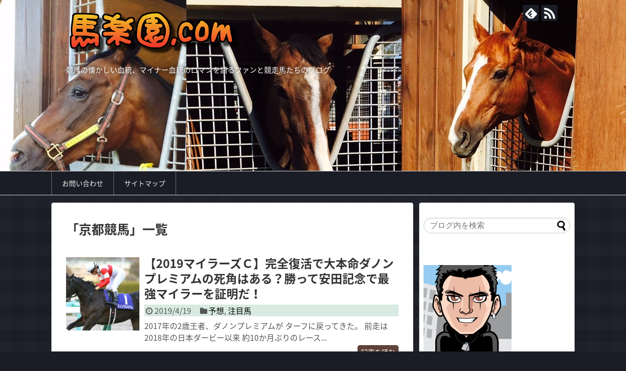

--- FILE ---
content_type: text/html; charset=UTF-8
request_url: http://www.uma-rakuen.com/tag/%E4%BA%AC%E9%83%BD%E7%AB%B6%E9%A6%AC
body_size: 11468
content:
<!DOCTYPE html>
<html dir="ltr" lang="ja"
	prefix="og: https://ogp.me/ns#" >
<head>
<meta name="google-site-verification" content="BkrpeLlC2sr5v6LGekWvH3RNwK11whueKZrb8VHbHf8" />
<meta charset="UTF-8">
  <meta name="viewport" content="width=device-width,initial-scale=1.0">
<link rel="alternate" type="application/rss+xml" title="マイナー血統の競馬浪漫、馬楽園.com RSS Feed" href="http://www.uma-rakuen.com/feed" />
<link rel="pingback" href="http://www.uma-rakuen.com/xmlrpc.php" />
<meta name="robots" content="noindex,follow">
<meta name="description" content="「京都競馬」の記事一覧です。" />
<meta name="keywords" content="京都競馬" />
<!-- OGP -->
<meta property="og:type" content="website">
<meta property="og:description" content="「京都競馬」の記事一覧です。">
<meta property="og:title" content="京都競馬 | マイナー血統の競馬浪漫、馬楽園.com | マイナー血統の競馬浪漫、馬楽園.com">
<meta property="og:url" content="http://www.uma-rakuen.com/tag/g%e2%85%a1">
<meta property="og:image" content="http://www.uma-rakuen.com/wp-content/uploads/2017/11/馬楽園ロゴ.png">
<meta property="og:site_name" content="マイナー血統の競馬浪漫、馬楽園.com">
<meta property="og:locale" content="ja_JP">
<!-- /OGP -->
<!-- Twitter Card -->
<meta name="twitter:card" content="summary">
<meta name="twitter:description" content="「京都競馬」の記事一覧です。">
<meta name="twitter:title" content="京都競馬 | マイナー血統の競馬浪漫、馬楽園.com | マイナー血統の競馬浪漫、馬楽園.com">
<meta name="twitter:url" content="http://www.uma-rakuen.com/tag/g%e2%85%a1">
<meta name="twitter:image" content="http://www.uma-rakuen.com/wp-content/uploads/2017/11/馬楽園ロゴ.png">
<meta name="twitter:domain" content="www.uma-rakuen.com">
<!-- /Twitter Card -->

<title>京都競馬 | マイナー血統の競馬浪漫、馬楽園.com</title>

		<!-- All in One SEO 4.3.8 - aioseo.com -->
		<meta name="robots" content="max-image-preview:large" />
		<meta name="keywords" content="競馬,京都,ダノンプレミアム,安田記念,マイラーズカップ,アーモンドアイ,ビューティージェネレーション" />
		<link rel="canonical" href="http://www.uma-rakuen.com/tag/%E4%BA%AC%E9%83%BD%E7%AB%B6%E9%A6%AC" />
		<meta name="generator" content="All in One SEO (AIOSEO) 4.3.8" />
		<meta name="google" content="nositelinkssearchbox" />
		<script type="application/ld+json" class="aioseo-schema">
			{"@context":"https:\/\/schema.org","@graph":[{"@type":"BreadcrumbList","@id":"http:\/\/www.uma-rakuen.com\/tag\/%E4%BA%AC%E9%83%BD%E7%AB%B6%E9%A6%AC#breadcrumblist","itemListElement":[{"@type":"ListItem","@id":"http:\/\/www.uma-rakuen.com\/#listItem","position":1,"item":{"@type":"WebPage","@id":"http:\/\/www.uma-rakuen.com\/","name":"\u30db\u30fc\u30e0","description":"\u30de\u30a4\u30ca\u30fc\u8840\u7d71\u306e\u6d6a\u6f2b\u3092\u8a9e\u308b\u7af6\u8d70\u99ac\u3068\u7af6\u99ac\u30d5\u30a1\u30f3\u306e\u305f\u3081\u306e\u30d6\u30ed\u30b0","url":"http:\/\/www.uma-rakuen.com\/"},"nextItem":"http:\/\/www.uma-rakuen.com\/tag\/%e4%ba%ac%e9%83%bd%e7%ab%b6%e9%a6%ac#listItem"},{"@type":"ListItem","@id":"http:\/\/www.uma-rakuen.com\/tag\/%e4%ba%ac%e9%83%bd%e7%ab%b6%e9%a6%ac#listItem","position":2,"item":{"@type":"WebPage","@id":"http:\/\/www.uma-rakuen.com\/tag\/%e4%ba%ac%e9%83%bd%e7%ab%b6%e9%a6%ac","name":"\u4eac\u90fd\u7af6\u99ac","url":"http:\/\/www.uma-rakuen.com\/tag\/%e4%ba%ac%e9%83%bd%e7%ab%b6%e9%a6%ac"},"previousItem":"http:\/\/www.uma-rakuen.com\/#listItem"}]},{"@type":"CollectionPage","@id":"http:\/\/www.uma-rakuen.com\/tag\/%E4%BA%AC%E9%83%BD%E7%AB%B6%E9%A6%AC#collectionpage","url":"http:\/\/www.uma-rakuen.com\/tag\/%E4%BA%AC%E9%83%BD%E7%AB%B6%E9%A6%AC","name":"\u4eac\u90fd\u7af6\u99ac | \u30de\u30a4\u30ca\u30fc\u8840\u7d71\u306e\u7af6\u99ac\u6d6a\u6f2b\u3001\u99ac\u697d\u5712.com","inLanguage":"ja","isPartOf":{"@id":"http:\/\/www.uma-rakuen.com\/#website"},"breadcrumb":{"@id":"http:\/\/www.uma-rakuen.com\/tag\/%E4%BA%AC%E9%83%BD%E7%AB%B6%E9%A6%AC#breadcrumblist"}},{"@type":"Organization","@id":"http:\/\/www.uma-rakuen.com\/#organization","name":"\u30de\u30a4\u30ca\u30fc\u8840\u7d71\u306e\u7af6\u99ac\u6d6a\u6f2b\u3001\u99ac\u697d\u5712.com","url":"http:\/\/www.uma-rakuen.com\/"},{"@type":"WebSite","@id":"http:\/\/www.uma-rakuen.com\/#website","url":"http:\/\/www.uma-rakuen.com\/","name":"\u30de\u30a4\u30ca\u30fc\u8840\u7d71\u306e\u7af6\u99ac\u6d6a\u6f2b\u3001\u99ac\u697d\u5712.com","description":"\u7af6\u99ac\u306e\u61d0\u304b\u3057\u3044\u8840\u7d71\u3001\u30de\u30a4\u30ca\u30fc\u8840\u7d71\u306e\u30ed\u30de\u30f3\u3092\u8a9e\u308b\u30d5\u30a1\u30f3\u3068\u7af6\u8d70\u99ac\u305f\u3061\u306e\u30d6\u30ed\u30b0","inLanguage":"ja","publisher":{"@id":"http:\/\/www.uma-rakuen.com\/#organization"}}]}
		</script>
		<!-- All in One SEO -->

<link rel='dns-prefetch' href='//fonts.googleapis.com' />
<link rel="alternate" type="application/rss+xml" title="マイナー血統の競馬浪漫、馬楽園.com &raquo; フィード" href="http://www.uma-rakuen.com/feed" />
<link rel="alternate" type="application/rss+xml" title="マイナー血統の競馬浪漫、馬楽園.com &raquo; コメントフィード" href="http://www.uma-rakuen.com/comments/feed" />
<link rel="alternate" type="application/rss+xml" title="マイナー血統の競馬浪漫、馬楽園.com &raquo; 京都競馬 タグのフィード" href="http://www.uma-rakuen.com/tag/%e4%ba%ac%e9%83%bd%e7%ab%b6%e9%a6%ac/feed" />
<script type="text/javascript">
window._wpemojiSettings = {"baseUrl":"https:\/\/s.w.org\/images\/core\/emoji\/14.0.0\/72x72\/","ext":".png","svgUrl":"https:\/\/s.w.org\/images\/core\/emoji\/14.0.0\/svg\/","svgExt":".svg","source":{"concatemoji":"http:\/\/www.uma-rakuen.com\/wp-includes\/js\/wp-emoji-release.min.js"}};
/*! This file is auto-generated */
!function(e,a,t){var n,r,o,i=a.createElement("canvas"),p=i.getContext&&i.getContext("2d");function s(e,t){p.clearRect(0,0,i.width,i.height),p.fillText(e,0,0);e=i.toDataURL();return p.clearRect(0,0,i.width,i.height),p.fillText(t,0,0),e===i.toDataURL()}function c(e){var t=a.createElement("script");t.src=e,t.defer=t.type="text/javascript",a.getElementsByTagName("head")[0].appendChild(t)}for(o=Array("flag","emoji"),t.supports={everything:!0,everythingExceptFlag:!0},r=0;r<o.length;r++)t.supports[o[r]]=function(e){if(p&&p.fillText)switch(p.textBaseline="top",p.font="600 32px Arial",e){case"flag":return s("\ud83c\udff3\ufe0f\u200d\u26a7\ufe0f","\ud83c\udff3\ufe0f\u200b\u26a7\ufe0f")?!1:!s("\ud83c\uddfa\ud83c\uddf3","\ud83c\uddfa\u200b\ud83c\uddf3")&&!s("\ud83c\udff4\udb40\udc67\udb40\udc62\udb40\udc65\udb40\udc6e\udb40\udc67\udb40\udc7f","\ud83c\udff4\u200b\udb40\udc67\u200b\udb40\udc62\u200b\udb40\udc65\u200b\udb40\udc6e\u200b\udb40\udc67\u200b\udb40\udc7f");case"emoji":return!s("\ud83e\udef1\ud83c\udffb\u200d\ud83e\udef2\ud83c\udfff","\ud83e\udef1\ud83c\udffb\u200b\ud83e\udef2\ud83c\udfff")}return!1}(o[r]),t.supports.everything=t.supports.everything&&t.supports[o[r]],"flag"!==o[r]&&(t.supports.everythingExceptFlag=t.supports.everythingExceptFlag&&t.supports[o[r]]);t.supports.everythingExceptFlag=t.supports.everythingExceptFlag&&!t.supports.flag,t.DOMReady=!1,t.readyCallback=function(){t.DOMReady=!0},t.supports.everything||(n=function(){t.readyCallback()},a.addEventListener?(a.addEventListener("DOMContentLoaded",n,!1),e.addEventListener("load",n,!1)):(e.attachEvent("onload",n),a.attachEvent("onreadystatechange",function(){"complete"===a.readyState&&t.readyCallback()})),(e=t.source||{}).concatemoji?c(e.concatemoji):e.wpemoji&&e.twemoji&&(c(e.twemoji),c(e.wpemoji)))}(window,document,window._wpemojiSettings);
</script>
<style type="text/css">
img.wp-smiley,
img.emoji {
	display: inline !important;
	border: none !important;
	box-shadow: none !important;
	height: 1em !important;
	width: 1em !important;
	margin: 0 0.07em !important;
	vertical-align: -0.1em !important;
	background: none !important;
	padding: 0 !important;
}
</style>
	<link rel='stylesheet' id='simplicity-style-css' href='http://www.uma-rakuen.com/wp-content/themes/simplicity2/style.css' type='text/css' media='all' />
<link rel='stylesheet' id='responsive-style-css' href='http://www.uma-rakuen.com/wp-content/themes/simplicity2/css/responsive-pc.css' type='text/css' media='all' />
<link rel='stylesheet' id='skin-style-css' href='http://www.uma-rakuen.com/wp-content/themes/simplicity2/skins/gingham-chic/style.css' type='text/css' media='all' />
<link rel='stylesheet' id='font-awesome-style-css' href='http://www.uma-rakuen.com/wp-content/themes/simplicity2/webfonts/css/font-awesome.min.css' type='text/css' media='all' />
<link rel='stylesheet' id='icomoon-style-css' href='http://www.uma-rakuen.com/wp-content/themes/simplicity2/webfonts/icomoon/style.css' type='text/css' media='all' />
<link rel='stylesheet' id='google-fonts-notosansjapanese-css' href='https://fonts.googleapis.com/earlyaccess/notosansjapanese.css' type='text/css' media='all' />
<link rel='stylesheet' id='responsive-mode-style-css' href='http://www.uma-rakuen.com/wp-content/themes/simplicity2/responsive.css' type='text/css' media='all' />
<link rel='stylesheet' id='narrow-style-css' href='http://www.uma-rakuen.com/wp-content/themes/simplicity2/css/narrow.css' type='text/css' media='all' />
<link rel='stylesheet' id='media-style-css' href='http://www.uma-rakuen.com/wp-content/themes/simplicity2/css/media.css' type='text/css' media='all' />
<link rel='stylesheet' id='extension-style-css' href='http://www.uma-rakuen.com/wp-content/themes/simplicity2/css/extension.css' type='text/css' media='all' />
<style id='extension-style-inline-css' type='text/css'>
#site-title a{color:#fff}#site-description{color:#fff}#navi ul{border-width:0}#navi{background-color:;border:1px solid #ddd;border-width:1px 0}@media screen and (max-width:1110px){#navi{background-color:transparent}}#h-top{min-height:350px}#s{border-radius:25px}#s:focus{outline:0} #header{background-image:url(http://www.uma-rakuen.com/wp-content/uploads/2017/11/バナー確定.jpg);background-position:0 0;background-size:100% auto;background-repeat:no-repeat}@media screen and (max-width:1110px){#navi{background-color:}}@media screen and (max-width:639px){.article br{display:block}}body{font-family:'Noto Sans Japanese'}
</style>
<link rel='stylesheet' id='child-style-css' href='http://www.uma-rakuen.com/wp-content/themes/simplicity2-child/style.css' type='text/css' media='all' />
<link rel='stylesheet' id='child-responsive-mode-style-css' href='http://www.uma-rakuen.com/wp-content/themes/simplicity2-child/responsive.css' type='text/css' media='all' />
<link rel='stylesheet' id='print-style-css' href='http://www.uma-rakuen.com/wp-content/themes/simplicity2/css/print.css' type='text/css' media='print' />
<link rel='stylesheet' id='wp-block-library-css' href='http://www.uma-rakuen.com/wp-includes/css/dist/block-library/style.min.css' type='text/css' media='all' />
<link rel='stylesheet' id='classic-theme-styles-css' href='http://www.uma-rakuen.com/wp-includes/css/classic-themes.min.css' type='text/css' media='all' />
<style id='global-styles-inline-css' type='text/css'>
body{--wp--preset--color--black: #000000;--wp--preset--color--cyan-bluish-gray: #abb8c3;--wp--preset--color--white: #ffffff;--wp--preset--color--pale-pink: #f78da7;--wp--preset--color--vivid-red: #cf2e2e;--wp--preset--color--luminous-vivid-orange: #ff6900;--wp--preset--color--luminous-vivid-amber: #fcb900;--wp--preset--color--light-green-cyan: #7bdcb5;--wp--preset--color--vivid-green-cyan: #00d084;--wp--preset--color--pale-cyan-blue: #8ed1fc;--wp--preset--color--vivid-cyan-blue: #0693e3;--wp--preset--color--vivid-purple: #9b51e0;--wp--preset--gradient--vivid-cyan-blue-to-vivid-purple: linear-gradient(135deg,rgba(6,147,227,1) 0%,rgb(155,81,224) 100%);--wp--preset--gradient--light-green-cyan-to-vivid-green-cyan: linear-gradient(135deg,rgb(122,220,180) 0%,rgb(0,208,130) 100%);--wp--preset--gradient--luminous-vivid-amber-to-luminous-vivid-orange: linear-gradient(135deg,rgba(252,185,0,1) 0%,rgba(255,105,0,1) 100%);--wp--preset--gradient--luminous-vivid-orange-to-vivid-red: linear-gradient(135deg,rgba(255,105,0,1) 0%,rgb(207,46,46) 100%);--wp--preset--gradient--very-light-gray-to-cyan-bluish-gray: linear-gradient(135deg,rgb(238,238,238) 0%,rgb(169,184,195) 100%);--wp--preset--gradient--cool-to-warm-spectrum: linear-gradient(135deg,rgb(74,234,220) 0%,rgb(151,120,209) 20%,rgb(207,42,186) 40%,rgb(238,44,130) 60%,rgb(251,105,98) 80%,rgb(254,248,76) 100%);--wp--preset--gradient--blush-light-purple: linear-gradient(135deg,rgb(255,206,236) 0%,rgb(152,150,240) 100%);--wp--preset--gradient--blush-bordeaux: linear-gradient(135deg,rgb(254,205,165) 0%,rgb(254,45,45) 50%,rgb(107,0,62) 100%);--wp--preset--gradient--luminous-dusk: linear-gradient(135deg,rgb(255,203,112) 0%,rgb(199,81,192) 50%,rgb(65,88,208) 100%);--wp--preset--gradient--pale-ocean: linear-gradient(135deg,rgb(255,245,203) 0%,rgb(182,227,212) 50%,rgb(51,167,181) 100%);--wp--preset--gradient--electric-grass: linear-gradient(135deg,rgb(202,248,128) 0%,rgb(113,206,126) 100%);--wp--preset--gradient--midnight: linear-gradient(135deg,rgb(2,3,129) 0%,rgb(40,116,252) 100%);--wp--preset--duotone--dark-grayscale: url('#wp-duotone-dark-grayscale');--wp--preset--duotone--grayscale: url('#wp-duotone-grayscale');--wp--preset--duotone--purple-yellow: url('#wp-duotone-purple-yellow');--wp--preset--duotone--blue-red: url('#wp-duotone-blue-red');--wp--preset--duotone--midnight: url('#wp-duotone-midnight');--wp--preset--duotone--magenta-yellow: url('#wp-duotone-magenta-yellow');--wp--preset--duotone--purple-green: url('#wp-duotone-purple-green');--wp--preset--duotone--blue-orange: url('#wp-duotone-blue-orange');--wp--preset--font-size--small: 13px;--wp--preset--font-size--medium: 20px;--wp--preset--font-size--large: 36px;--wp--preset--font-size--x-large: 42px;--wp--preset--spacing--20: 0.44rem;--wp--preset--spacing--30: 0.67rem;--wp--preset--spacing--40: 1rem;--wp--preset--spacing--50: 1.5rem;--wp--preset--spacing--60: 2.25rem;--wp--preset--spacing--70: 3.38rem;--wp--preset--spacing--80: 5.06rem;--wp--preset--shadow--natural: 6px 6px 9px rgba(0, 0, 0, 0.2);--wp--preset--shadow--deep: 12px 12px 50px rgba(0, 0, 0, 0.4);--wp--preset--shadow--sharp: 6px 6px 0px rgba(0, 0, 0, 0.2);--wp--preset--shadow--outlined: 6px 6px 0px -3px rgba(255, 255, 255, 1), 6px 6px rgba(0, 0, 0, 1);--wp--preset--shadow--crisp: 6px 6px 0px rgba(0, 0, 0, 1);}:where(.is-layout-flex){gap: 0.5em;}body .is-layout-flow > .alignleft{float: left;margin-inline-start: 0;margin-inline-end: 2em;}body .is-layout-flow > .alignright{float: right;margin-inline-start: 2em;margin-inline-end: 0;}body .is-layout-flow > .aligncenter{margin-left: auto !important;margin-right: auto !important;}body .is-layout-constrained > .alignleft{float: left;margin-inline-start: 0;margin-inline-end: 2em;}body .is-layout-constrained > .alignright{float: right;margin-inline-start: 2em;margin-inline-end: 0;}body .is-layout-constrained > .aligncenter{margin-left: auto !important;margin-right: auto !important;}body .is-layout-constrained > :where(:not(.alignleft):not(.alignright):not(.alignfull)){max-width: var(--wp--style--global--content-size);margin-left: auto !important;margin-right: auto !important;}body .is-layout-constrained > .alignwide{max-width: var(--wp--style--global--wide-size);}body .is-layout-flex{display: flex;}body .is-layout-flex{flex-wrap: wrap;align-items: center;}body .is-layout-flex > *{margin: 0;}:where(.wp-block-columns.is-layout-flex){gap: 2em;}.has-black-color{color: var(--wp--preset--color--black) !important;}.has-cyan-bluish-gray-color{color: var(--wp--preset--color--cyan-bluish-gray) !important;}.has-white-color{color: var(--wp--preset--color--white) !important;}.has-pale-pink-color{color: var(--wp--preset--color--pale-pink) !important;}.has-vivid-red-color{color: var(--wp--preset--color--vivid-red) !important;}.has-luminous-vivid-orange-color{color: var(--wp--preset--color--luminous-vivid-orange) !important;}.has-luminous-vivid-amber-color{color: var(--wp--preset--color--luminous-vivid-amber) !important;}.has-light-green-cyan-color{color: var(--wp--preset--color--light-green-cyan) !important;}.has-vivid-green-cyan-color{color: var(--wp--preset--color--vivid-green-cyan) !important;}.has-pale-cyan-blue-color{color: var(--wp--preset--color--pale-cyan-blue) !important;}.has-vivid-cyan-blue-color{color: var(--wp--preset--color--vivid-cyan-blue) !important;}.has-vivid-purple-color{color: var(--wp--preset--color--vivid-purple) !important;}.has-black-background-color{background-color: var(--wp--preset--color--black) !important;}.has-cyan-bluish-gray-background-color{background-color: var(--wp--preset--color--cyan-bluish-gray) !important;}.has-white-background-color{background-color: var(--wp--preset--color--white) !important;}.has-pale-pink-background-color{background-color: var(--wp--preset--color--pale-pink) !important;}.has-vivid-red-background-color{background-color: var(--wp--preset--color--vivid-red) !important;}.has-luminous-vivid-orange-background-color{background-color: var(--wp--preset--color--luminous-vivid-orange) !important;}.has-luminous-vivid-amber-background-color{background-color: var(--wp--preset--color--luminous-vivid-amber) !important;}.has-light-green-cyan-background-color{background-color: var(--wp--preset--color--light-green-cyan) !important;}.has-vivid-green-cyan-background-color{background-color: var(--wp--preset--color--vivid-green-cyan) !important;}.has-pale-cyan-blue-background-color{background-color: var(--wp--preset--color--pale-cyan-blue) !important;}.has-vivid-cyan-blue-background-color{background-color: var(--wp--preset--color--vivid-cyan-blue) !important;}.has-vivid-purple-background-color{background-color: var(--wp--preset--color--vivid-purple) !important;}.has-black-border-color{border-color: var(--wp--preset--color--black) !important;}.has-cyan-bluish-gray-border-color{border-color: var(--wp--preset--color--cyan-bluish-gray) !important;}.has-white-border-color{border-color: var(--wp--preset--color--white) !important;}.has-pale-pink-border-color{border-color: var(--wp--preset--color--pale-pink) !important;}.has-vivid-red-border-color{border-color: var(--wp--preset--color--vivid-red) !important;}.has-luminous-vivid-orange-border-color{border-color: var(--wp--preset--color--luminous-vivid-orange) !important;}.has-luminous-vivid-amber-border-color{border-color: var(--wp--preset--color--luminous-vivid-amber) !important;}.has-light-green-cyan-border-color{border-color: var(--wp--preset--color--light-green-cyan) !important;}.has-vivid-green-cyan-border-color{border-color: var(--wp--preset--color--vivid-green-cyan) !important;}.has-pale-cyan-blue-border-color{border-color: var(--wp--preset--color--pale-cyan-blue) !important;}.has-vivid-cyan-blue-border-color{border-color: var(--wp--preset--color--vivid-cyan-blue) !important;}.has-vivid-purple-border-color{border-color: var(--wp--preset--color--vivid-purple) !important;}.has-vivid-cyan-blue-to-vivid-purple-gradient-background{background: var(--wp--preset--gradient--vivid-cyan-blue-to-vivid-purple) !important;}.has-light-green-cyan-to-vivid-green-cyan-gradient-background{background: var(--wp--preset--gradient--light-green-cyan-to-vivid-green-cyan) !important;}.has-luminous-vivid-amber-to-luminous-vivid-orange-gradient-background{background: var(--wp--preset--gradient--luminous-vivid-amber-to-luminous-vivid-orange) !important;}.has-luminous-vivid-orange-to-vivid-red-gradient-background{background: var(--wp--preset--gradient--luminous-vivid-orange-to-vivid-red) !important;}.has-very-light-gray-to-cyan-bluish-gray-gradient-background{background: var(--wp--preset--gradient--very-light-gray-to-cyan-bluish-gray) !important;}.has-cool-to-warm-spectrum-gradient-background{background: var(--wp--preset--gradient--cool-to-warm-spectrum) !important;}.has-blush-light-purple-gradient-background{background: var(--wp--preset--gradient--blush-light-purple) !important;}.has-blush-bordeaux-gradient-background{background: var(--wp--preset--gradient--blush-bordeaux) !important;}.has-luminous-dusk-gradient-background{background: var(--wp--preset--gradient--luminous-dusk) !important;}.has-pale-ocean-gradient-background{background: var(--wp--preset--gradient--pale-ocean) !important;}.has-electric-grass-gradient-background{background: var(--wp--preset--gradient--electric-grass) !important;}.has-midnight-gradient-background{background: var(--wp--preset--gradient--midnight) !important;}.has-small-font-size{font-size: var(--wp--preset--font-size--small) !important;}.has-medium-font-size{font-size: var(--wp--preset--font-size--medium) !important;}.has-large-font-size{font-size: var(--wp--preset--font-size--large) !important;}.has-x-large-font-size{font-size: var(--wp--preset--font-size--x-large) !important;}
.wp-block-navigation a:where(:not(.wp-element-button)){color: inherit;}
:where(.wp-block-columns.is-layout-flex){gap: 2em;}
.wp-block-pullquote{font-size: 1.5em;line-height: 1.6;}
</style>
<link rel='stylesheet' id='contact-form-7-css' href='http://www.uma-rakuen.com/wp-content/plugins/contact-form-7/includes/css/styles.css' type='text/css' media='all' />
<link rel='stylesheet' id='toc-screen-css' href='http://www.uma-rakuen.com/wp-content/plugins/table-of-contents-plus/screen.min.css' type='text/css' media='all' />
<link rel='stylesheet' id='wordpress-popular-posts-css-css' href='http://www.uma-rakuen.com/wp-content/plugins/wordpress-popular-posts/assets/css/wpp.css' type='text/css' media='all' />
<script type='text/javascript' src='http://www.uma-rakuen.com/wp-includes/js/jquery/jquery.min.js' id='jquery-core-js'></script>
<script type='text/javascript' src='http://www.uma-rakuen.com/wp-includes/js/jquery/jquery-migrate.min.js' id='jquery-migrate-js'></script>
<script type='application/json' id='wpp-json'>
{"sampling_active":0,"sampling_rate":100,"ajax_url":"http:\/\/www.uma-rakuen.com\/wp-json\/wordpress-popular-posts\/v1\/popular-posts","api_url":"http:\/\/www.uma-rakuen.com\/wp-json\/wordpress-popular-posts","ID":0,"token":"1b4ce1a394","lang":0,"debug":0}
</script>
<script type='text/javascript' src='http://www.uma-rakuen.com/wp-content/plugins/wordpress-popular-posts/assets/js/wpp.min.js' id='wpp-js-js'></script>
<script type="text/javascript">
	window._wp_rp_static_base_url = 'https://wprp.zemanta.com/static/';
	window._wp_rp_wp_ajax_url = "http://www.uma-rakuen.com/wp-admin/admin-ajax.php";
	window._wp_rp_plugin_version = '3.6.4';
	window._wp_rp_post_id = '714';
	window._wp_rp_num_rel_posts = '10';
	window._wp_rp_thumbnails = true;
	window._wp_rp_post_title = '%E3%80%902019%E3%83%9E%E3%82%A4%E3%83%A9%E3%83%BC%E3%82%BA%EF%BC%A3%E3%80%91%E5%AE%8C%E5%85%A8%E5%BE%A9%E6%B4%BB%E3%81%A7%E5%A4%A7%E6%9C%AC%E5%91%BD%E3%83%80%E3%83%8E%E3%83%B3%E3%83%97%E3%83%AC%E3%83%9F%E3%82%A2%E3%83%A0%E3%81%AE%E6%AD%BB%E8%A7%92%E3%81%AF%E3%81%82%E3%82%8B%EF%BC%9F%E5%8B%9D%E3%81%A3%E3%81%A6%E5%AE%89%E7%94%B0%E8%A8%98%E5%BF%B5%E3%81%A7%E6%9C%80%E5%BC%B7%E3%83%9E%E3%82%A4%E3%83%A9%E3%83%BC%E3%82%92%E8%A8%BC%E6%98%8E%E3%81%A0%EF%BC%81';
	window._wp_rp_post_tags = ['%E3%83%9E%E3%82%A4%E3%83%A9%E3%83%BC%E3%82%BA%E3%82%AB%E3%83%83%E3%83%97', '%E3%83%80%E3%83%8E%E3%83%B3%E3%83%97%E3%83%AC%E3%83%9F%E3%82%A2%E3%83%A0', '%E7%AB%B6%E9%A6%AC', 'g%E2%85%A1', '%E4%BA%AC%E9%83%BD', '%E3%83%9E%E3%82%A4%E3%83%A9%E3%83%BC%E3%82%BA', '%E9%87%8D%E8%B3%9E', '%E3%82%A2%E3%83%BC%E3%83%A2%E3%83%B3%E3%83%89%E3%82%A2%E3%82%A4', '%E4%BA%AC%E9%83%BD%E7%AB%B6%E9%A6%AC', '%E4%BA%88%E6%83%B3', '%E6%B3%A8%E7%9B%AE%E9%A6%AC', 'alt', 'a', 'color'];
	window._wp_rp_promoted_content = true;
</script>
<link rel="stylesheet" href="http://www.uma-rakuen.com/wp-content/plugins/wordpress-23-related-posts-plugin/static/themes/vertical-m.css?version=3.6.4" />
        <style>
            @-webkit-keyframes bgslide {
                from {
                    background-position-x: 0;
                }
                to {
                    background-position-x: -200%;
                }
            }

            @keyframes bgslide {
                    from {
                        background-position-x: 0;
                    }
                    to {
                        background-position-x: -200%;
                    }
            }

            .wpp-widget-placeholder {
                margin: 0 auto;
                width: 60px;
                height: 3px;
                background: #dd3737;
                background: -webkit-gradient(linear, left top, right top, from(#dd3737), color-stop(10%, #571313), to(#dd3737));
                background: linear-gradient(90deg, #dd3737 0%, #571313 10%, #dd3737 100%);
                background-size: 200% auto;
                border-radius: 3px;
                -webkit-animation: bgslide 1s infinite linear;
                animation: bgslide 1s infinite linear;
            }
        </style>
        <style type="text/css">.recentcomments a{display:inline !important;padding:0 !important;margin:0 !important;}</style><style type="text/css">.broken_link, a.broken_link {
	text-decoration: line-through;
}</style></head>
  <body class="archive tag tag-80" itemscope itemtype="http://schema.org/WebPage">
    <div id="container">

      <!-- header -->
      <header itemscope itemtype="http://schema.org/WPHeader">
        <div id="header" class="clearfix">
          <div id="header-in">

                        <div id="h-top">
              <!-- モバイルメニュー表示用のボタン -->
<div id="mobile-menu">
  <a id="mobile-menu-toggle" href="#"><span class="fa fa-bars fa-2x"></span></a>
</div>

              <div class="alignleft top-title-catchphrase">
                <!-- サイトのタイトル -->
<p id="site-title" itemscope itemtype="http://schema.org/Organization">
  <a href="http://www.uma-rakuen.com/"><img src="http://www.uma-rakuen.com/wp-content/uploads/2017/11/馬楽園ロゴ.png" alt="マイナー血統の競馬浪漫、馬楽園.com" class="site-title-img" /></a></p>
<!-- サイトの概要 -->
<p id="site-description">
  競馬の懐かしい血統、マイナー血統のロマンを語るファンと競走馬たちのブログ</p>
              </div>

              <div class="alignright top-sns-follows">
                                <!-- SNSページ -->
<div class="sns-pages">
<p class="sns-follow-msg">フォローする</p>
<ul class="snsp">
<li class="feedly-page"><a href="//feedly.com/i/subscription/feed/http://www.uma-rakuen.com/feed" target="blank" title="feedlyで更新情報を購読" rel="nofollow"><span class="icon-feedly-logo"></span></a></li><li class="rss-page"><a href="http://www.uma-rakuen.com/feed" target="_blank" title="RSSで更新情報をフォロー" rel="nofollow"><span class="icon-rss-logo"></span></a></li>  </ul>
</div>
                              </div>

            </div><!-- /#h-top -->
          </div><!-- /#header-in -->
        </div><!-- /#header -->
      </header>

      <!-- Navigation -->
<nav itemscope itemtype="http://schema.org/SiteNavigationElement">
  <div id="navi">
      	<div id="navi-in">
      <div class="menu"><ul>
<li class="page_item page-item-17"><a href="http://www.uma-rakuen.com/page-17">お問い合わせ</a></li>
<li class="page_item page-item-42"><a href="http://www.uma-rakuen.com/sitemap">サイトマップ</a></li>
</ul></div>
    </div><!-- /#navi-in -->
  </div><!-- /#navi -->
</nav>
<!-- /Navigation -->
      <!-- 本体部分 -->
      <div id="body">
        <div id="body-in" class="cf">

          
          <!-- main -->
          <main itemscope itemprop="mainContentOfPage">
            <div id="main" itemscope itemtype="http://schema.org/Blog">

  <h1 id="archive-title"><span class="archive-title-pb">「</span><span class="archive-title-text">京都競馬</span><span class="archive-title-pa">」</span><span class="archive-title-list-text">一覧</span></h1>






<div id="list">
<!-- 記事一覧 -->
<article id="post-714" class="entry cf entry-card post-714 post type-post status-publish format-standard has-post-thumbnail category-13 category-12 tag-g tag-86 tag-85 tag-84 tag-83 tag-79 tag-80 tag-5 tag-82">
  <figure class="entry-thumb">
                  <a href="http://www.uma-rakuen.com/danon-premium-714" class="entry-image entry-image-link" title="【2019マイラーズＣ】完全復活で大本命ダノンプレミアムの死角はある？勝って安田記念で最強マイラーを証明だ！"><img width="150" height="150" src="http://www.uma-rakuen.com/wp-content/uploads/2019/04/ダノンプレミアム-150x150.jpg" class="entry-thumnail wp-post-image" alt="" decoding="async" srcset="http://www.uma-rakuen.com/wp-content/uploads/2019/04/ダノンプレミアム-150x150.jpg 150w, http://www.uma-rakuen.com/wp-content/uploads/2019/04/ダノンプレミアム-100x100.jpg 100w" sizes="(max-width: 150px) 100vw, 150px" /></a>
            </figure><!-- /.entry-thumb -->

  <div class="entry-card-content">
  <header>
    <h2><a href="http://www.uma-rakuen.com/danon-premium-714" class="entry-title entry-title-link" title="【2019マイラーズＣ】完全復活で大本命ダノンプレミアムの死角はある？勝って安田記念で最強マイラーを証明だ！">【2019マイラーズＣ】完全復活で大本命ダノンプレミアムの死角はある？勝って安田記念で最強マイラーを証明だ！</a></h2>
    <p class="post-meta">
            <span class="post-date"><span class="fa fa-clock-o fa-fw"></span><span class="published">2019/4/19</span></span>
      
      <span class="category"><span class="fa fa-folder fa-fw"></span><a href="http://www.uma-rakuen.com/category/%e4%ba%88%e6%83%b3" rel="category tag">予想</a><span class="category-separator">, </span><a href="http://www.uma-rakuen.com/category/%e6%b3%a8%e7%9b%ae%e9%a6%ac" rel="category tag">注目馬</a></span>

      
      
    </p><!-- /.post-meta -->
      </header>
  <p class="entry-snippet">2017年の2歳王者、ダノンプレミアムが
ターフに戻ってきた。



前走は2018年の日本ダービー以来
約10か月ぶりのレース...</p>

    <footer>
    <p class="entry-read"><a href="http://www.uma-rakuen.com/danon-premium-714" class="entry-read-link">記事を読む</a></p>
  </footer>
  
</div><!-- /.entry-card-content -->
</article>  <div class="clear"></div>
</div><!-- /#list -->

  <!-- 文章下広告 -->
                  


            </div><!-- /#main -->
          </main>
        <!-- sidebar -->
<div id="sidebar" role="complementary">
    
  <div id="sidebar-widget">
  <!-- ウイジェット -->
  <aside id="search-2" class="widget widget_search"><form method="get" id="searchform" action="http://www.uma-rakuen.com/">
	<input type="text" placeholder="ブログ内を検索" name="s" id="s">
	<input type="submit" id="searchsubmit" value="">
</form></aside><aside id="text-2" class="widget widget_text">			<div class="textwidget"><p><img decoding="async" loading="lazy" alt="" src="http://www.uma-rakuen.com/wp-content/uploads/2017/11/プロフィール.png" width="180" height="180" align="center" /></p>
<p>伊達　直通<br />
牡３６才<br />
父：グリーングラス<br />
母：ラブシンザン<br />
母父：シンザン<br />
相馬眼　：♪<br />
血統知識：♪♪♪<br />
馬券状況：(T_T)<br />
馬がいて、また馬がいて、馬がいる。</p>
</div>
		</aside>
		<aside id="recent-posts-2" class="widget widget_recent_entries">
		<h3 class="widget_title sidebar_widget_title">最近の投稿</h3>
		<ul>
											<li>
					<a href="http://www.uma-rakuen.com/kamitsuki-742">水沢競馬でフジノフェアリーの噛みつき事件発生！血統や競争成績を調べてみた！【馬楽園的ニュース】</a>
									</li>
											<li>
					<a href="http://www.uma-rakuen.com/lani-731">新種牡馬ラニの子どもたちが誕生！初年度産駒の将来の活躍に大いに期待しよう！【馬楽園的コラム】</a>
									</li>
											<li>
					<a href="http://www.uma-rakuen.com/flora-s-722">【フローラステークス2019】フローラＳは1勝馬セラピアと休み明けフォークテイルが混戦を切り裂くか</a>
									</li>
											<li>
					<a href="http://www.uma-rakuen.com/danon-premium-714">【2019マイラーズＣ】完全復活で大本命ダノンプレミアムの死角はある？勝って安田記念で最強マイラーを証明だ！</a>
									</li>
											<li>
					<a href="http://www.uma-rakuen.com/hishi-amazon-694">女傑ヒシアマゾン老衰で死す！産駒や伝説のレースと今までの栄光の戦歴を！【馬楽園的名馬列伝】</a>
									</li>
					</ul>

		</aside><aside id="recent-comments-2" class="widget widget_recent_comments"><h3 class="widget_title sidebar_widget_title">最近のコメント</h3><ul id="recentcomments"></ul></aside>
<aside id="wpp-2" class="widget popular-posts">
<h3 class="widget_title sidebar_widget_title">人気記事ランキング</h3>


<ul class="wpp-list wpp-list-with-thumbnails">
<li>
<a href="http://www.uma-rakuen.com/201711lani-203" target="_self"><img src="http://www.uma-rakuen.com/wp-content/uploads/wordpress-popular-posts/203-first_image-135x135.jpg" width="135" height="135" alt="" class="wpp-thumbnail wpp_first_image wpp_cached_thumb" loading="lazy" /></a>
<a href="http://www.uma-rakuen.com/201711lani-203" class="wpp-post-title" target="_self">“馬楽園的”名馬列伝 「超良血イケメン怪獣」ラニ</a>
</li>
<li>
<a href="http://www.uma-rakuen.com/yutaka-take-2-635" target="_self"><img src="http://www.uma-rakuen.com/wp-content/uploads/wordpress-popular-posts/635-first_image-135x135.png" width="135" height="135" alt="" class="wpp-thumbnail wpp_first_image wpp_cached_thumb" loading="lazy" /></a>
<a href="http://www.uma-rakuen.com/yutaka-take-2-635" class="wpp-post-title" target="_self">馬楽園的「勝手に武豊列伝」武豊騎手の平成思い出レースを勝手にランキング～その弐～！</a>
</li>
<li>
<a href="http://www.uma-rakuen.com/hishi-amazon-694" target="_self"><img src="http://www.uma-rakuen.com/wp-content/uploads/wordpress-popular-posts/694-first_image-135x135.jpg" width="135" height="135" alt="" class="wpp-thumbnail wpp_first_image wpp_cached_thumb" loading="lazy" /></a>
<a href="http://www.uma-rakuen.com/hishi-amazon-694" class="wpp-post-title" target="_self">女傑ヒシアマゾン老衰で死す！産駒や伝説のレースと今までの栄光の戦歴を！【馬楽園的名馬列伝】</a>
</li>
<li>
<a href="http://www.uma-rakuen.com/stallions2019-660" target="_self"><img src="http://www.uma-rakuen.com/wp-content/uploads/wordpress-popular-posts/660-first_image-135x135.jpg" width="135" height="135" alt="" class="wpp-thumbnail wpp_first_image wpp_cached_thumb" loading="lazy" /></a>
<a href="http://www.uma-rakuen.com/stallions2019-660" class="wpp-post-title" target="_self">２歳戦が早くも開始！注目の2019新種牡馬はかわいいゴールドシップとクラグオーだ！【馬楽園的コラム】</a>
</li>
<li>
<a href="http://www.uma-rakuen.com/dream-horse-2000-584" target="_self"><img src="http://www.uma-rakuen.com/wp-content/uploads/wordpress-popular-posts/584-first_image-135x135.png" width="135" height="135" alt="" class="wpp-thumbnail wpp_first_image wpp_cached_thumb" loading="lazy" /></a>
<a href="http://www.uma-rakuen.com/dream-horse-2000-584" class="wpp-post-title" target="_self">20世紀の名馬大投票「Dream Horses 2000」に今さら激しく物申す！平成の語り部としてこれから勝手に過去の名馬をつぶやくぞ【馬楽園的コラム】</a>
</li>
<li>
<a href="http://www.uma-rakuen.com/kamitsuki-742" target="_self"><img src="http://www.uma-rakuen.com/wp-content/uploads/wordpress-popular-posts/742-first_image-135x135.png" width="135" height="135" alt="" class="wpp-thumbnail wpp_first_image wpp_cached_thumb" loading="lazy" /></a>
<a href="http://www.uma-rakuen.com/kamitsuki-742" class="wpp-post-title" target="_self">水沢競馬でフジノフェアリーの噛みつき事件発生！血統や競争成績を調べてみた！【馬楽園的ニュース】</a>
</li>
<li>
<a href="http://www.uma-rakuen.com/lucky-lilac-2-386" target="_self"><img src="http://www.uma-rakuen.com/wp-content/uploads/wordpress-popular-posts/386-first_image-135x135.jpg" width="135" height="135" alt="" class="wpp-thumbnail wpp_first_image wpp_cached_thumb" loading="lazy" /></a>
<a href="http://www.uma-rakuen.com/lucky-lilac-2-386" class="wpp-post-title" target="_self">『桜花賞2018』本命ラッキーライラックの血統やイケメン騎手と死角について【馬楽園的注目馬】</a>
</li>
<li>
<a href="http://www.uma-rakuen.com/tm-opera-o-463" target="_self"><img src="http://www.uma-rakuen.com/wp-content/uploads/wordpress-popular-posts/463-first_image-135x135.jpg" width="135" height="135" alt="" class="wpp-thumbnail wpp_first_image wpp_cached_thumb" loading="lazy" /></a>
<a href="http://www.uma-rakuen.com/tm-opera-o-463" class="wpp-post-title" target="_self">テイエムオペラオー急死！和田竜二騎手との栄光の戦績やライバルとの激闘も【馬楽園的名馬列伝】</a>
</li>
<li>
<a href="http://www.uma-rakuen.com/syaketora-687" target="_self"><img src="http://www.uma-rakuen.com/wp-content/uploads/wordpress-popular-posts/687-first_image-135x135.jpg" width="135" height="135" alt="" class="wpp-thumbnail wpp_first_image wpp_cached_thumb" loading="lazy" /></a>
<a href="http://www.uma-rakuen.com/syaketora-687" class="wpp-post-title" target="_self">シャケトラ骨折で予後不良、安楽死処分。天皇賞春の最有力馬の冥福を心から祈る。【馬楽園的ニュース】</a>
</li>
</ul>

</aside>
  </div>

  
</div><!-- /#sidebar -->
        </div><!-- /#body-in -->
      </div><!-- /#body -->

      <!-- footer -->
      <footer itemscope itemtype="http://schema.org/WPFooter">
        <div id="footer" class="main-footer">
          <div id="footer-in">

            
          <div class="clear"></div>
            <div id="copyright" class="wrapper">
                            <div class="credit">
                &copy; 2017  <a href="http://www.uma-rakuen.com">マイナー血統の競馬浪漫、馬楽園.com</a>.              </div>

                          </div>
        </div><!-- /#footer-in -->
        </div><!-- /#footer -->
      </footer>
      <div id="page-top">
      <a id="move-page-top"><span class="fa fa-angle-double-up fa-2x"></span></a>
  
</div>
          </div><!-- /#container -->
    <script src="http://www.uma-rakuen.com/wp-content/themes/simplicity2/javascript.js" defer></script>
<script src="http://www.uma-rakuen.com/wp-content/themes/simplicity2-child/javascript.js" defer></script>
<script type='text/javascript' id='contact-form-7-js-extra'>
/* <![CDATA[ */
var wpcf7 = {"apiSettings":{"root":"http:\/\/www.uma-rakuen.com\/wp-json\/contact-form-7\/v1","namespace":"contact-form-7\/v1"},"cached":"1"};
/* ]]> */
</script>
<script type='text/javascript' src='http://www.uma-rakuen.com/wp-content/plugins/contact-form-7/includes/js/scripts.js' id='contact-form-7-js'></script>
<script type='text/javascript' id='toc-front-js-extra'>
/* <![CDATA[ */
var tocplus = {"smooth_scroll":"1","visibility_show":"\u8868\u793a","visibility_hide":"\u975e\u8868\u793a","width":"Auto"};
/* ]]> */
</script>
<script type='text/javascript' src='http://www.uma-rakuen.com/wp-content/plugins/table-of-contents-plus/front.min.js' id='toc-front-js'></script>
                
<!-- Google Analytics -->
<script type="text/javascript">
var gaJsHost = (("https:" == document.location.protocol) ? "https://ssl." : "http://www.");
document.write(unescape("%3Cscript src='" + gaJsHost + "google-analytics.com/ga.js' type='text/javascript'%3E%3C/script%3E"));
</script>
<script type="text/javascript">
var pageTracker = _gat._getTracker("UA-110244526-1");
pageTracker._initData();
pageTracker._trackPageview();
</script>
<!-- /Google Analytics -->

    
  </body>
</html>

<!--
Performance optimized by W3 Total Cache. Learn more: https://www.boldgrid.com/w3-total-cache/


Served from: www.uma-rakuen.com @ 2026-01-24 10:36:14 by W3 Total Cache
-->